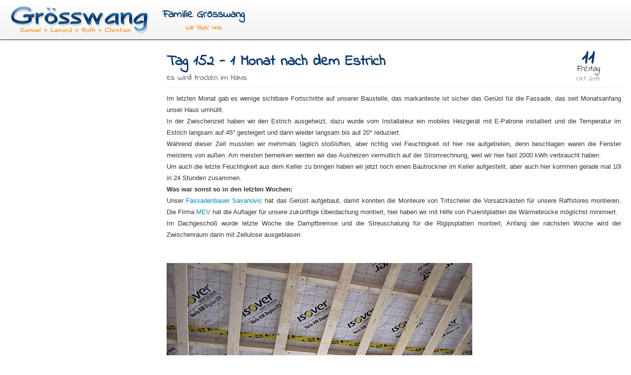

--- FILE ---
content_type: text/html; charset=UTF-8
request_url: http://www.groesswang.com/bau-blog/tag-152-1-monat-nach-dem-estrich/
body_size: 2506
content:
<!DOCTYPE html>
<html lang="de">
<head>
	<title>Tag 152 - 1 Monat nach dem Estrich - GR&Ouml;SSWANG</title>
	<meta name="viewport" content="width=device-width, initial-scale=1.0">
    <link href="http://www.groesswang.com/media/s/bootstrap.gc.min.css" rel="stylesheet">
    <link href="http://www.groesswang.com/media/s/styles.css" rel="stylesheet">
    <link href="http://www.groesswang.com/media/s/bootstrap-responsive.min.css" rel="stylesheet">
	<link rel="shortcut icon" href="favicon.ico">
	<link rel="icon" href="favicon.ico" type="image/ico">	
	<link rel="author" type="text/plain" href="/humans.txt">
	<meta charset="UTF-8" />
		<meta name="keywords" content="Estrich, Lüften, Fassade, VWDS, Savanovic, Tritscheler, Raffstores, Innenausbau, Trockenbau, Bautrockner, Graml,Luftfeuchtigkeit">
	<meta name="description" content="In den letzten Wochen haben wir den Estrich ausgeheizt und das Gerüst für die Fassade bekommen">

	<meta name="generator" content="Personal Web Manager 5 (PWM5)" />
	<meta name="viewport" content="width=device-width; initial-scale=1.0">
	
	<script src="/js/web.js"></script>
	<!--[if lt IE 9]>
		<script src="http://html5shim.googlecode.com/svn/trunk/html5.js"></script>
		<script src="http://css3-mediaqueries-js.googlecode.com/svn/trunk/css3-mediaqueries.js"></script>
		<link rel="stylesheet" href="http://media.groesswang.com/s/ie.css">
	<![endif]-->	
</head>
<body>
<!-- navigation bar on top -->
    <div class="navbar navbar-inverse navbar-fixed-top">
      <div class="navbar-inner">
        <div class="container-fluid">
          <button type="button" class="btn btn-navbar" data-toggle="collapse" data-target=".nav-collapse">
            <span class="icon-bar"></span>
            <span class="icon-bar"></span>
            <span class="icon-bar"></span>
          </button>
          <div class="logo" onclick="window.location='/'" title="Zur Startseite"><a href="/">Zur Startseite</a></div>
          <div class="nav-collapse collapse">
            <ul class="nav">
						<li onclick="window.location='/familie-groesswang/'"><a href="/familie-groesswang/" title="Familie Grösswang">Familie Grösswang</a><p>Wir über uns</p></li>
            </ul>
          </div><!--/.nav-collapse -->
        </div>
      </div>
    </div>
<!-- main container -->
    <div class="container-fluid">
      <div class="row-fluid">
<!-- sidebar on the left -->	  
        <div class="span3">
							
        </div>
<!-- content container -->
        <div class="span9">
          <div class="row-fluid">
	       		<!--   C O N T E N T   B L O C K S    -->	       		
<div class="row-fluid"><div class="bloghead span10"><h1>Tag 152 - 1 Monat nach dem Estrich</h1>
<h4>es wird trocken im Haus</h4>
</div><div class="blogdate span2"><b>11</b><i>Freitag</i><span>Okt 2013</span></div></div><hr class="bloghr">
<div class="detailtext"><p>Im letzten Monat gab es wenige sichtbare Fortschritte auf unserer Baustelle, das markanteste ist sicher das Gerüst für die Fassade, das seit Monatsanfang unser Haus umhüllt.</p>
<p>In der Zwischenzeit haben wir den Estrich ausgeheizt, dazu wurde vom Installateur ein mobiles Heizgerät mit E-Patrone installiert und die Temperatur im Estrich langsam auf 45° gesteigert und dann wieder langsam bis auf 20° reduziert.</p>
<p>Während dieser Zeit mussten wir mehrmals täglich stoßlüften, aber richtig viel Feuchtigkeit ist hier nie aufgetreten, denn beschlagen waren die Fenster meistens von außen. Am meisten bemerken werden wir das Ausheizen vermutlich auf der Stromrechnung, weil wir hier fast 2000 kWh verbraucht haben.</p></div>
<div class="detailtext"><p>Um auch die letzte Feuchtigkeit aus dem Keller zu bringen haben wir jetzt noch einen Bautrockner im Keller aufgestellt, aber auch hier kommen gerade mal 10l in 24 Stunden zusammen.</p>
<p><strong>Was war sonst so in den letzten Wochen:</strong></p>
<p>Unser <a href="http://www.fassadendaemmung-salzburg.at/" target="_blank">Fassadenbauer Savanovic</a> hat das Gerüst aufgebaut, damit konnten die Monteure von Tritscheler die Vorsatzkästen für unsere Raffstores montieren. Die Firma <a href="http://www.mev.co.at/" target="_blank">MEV</a> hat die Auflager für unsere zukünftige Überdachung montiert, hier haben wir mit Hilfe von Purenitplatten die Wärmebrücke möglichst minimiert.</p>
<p>Im Dachgeschoß wurde letzte Woche die Dampfbremse und die Streuschalung für die Rigipsplatten montiert, Anfang der nächsten Woche wird der Zwischenraum dann mit Zellulose ausgeblasen.</p><br><br><img src="http://www.groesswang.com/media/img/620x0/0025_bautag_152.jpg" width="620" height="290" alt="Streuschalung im Dach" title="Streuschalung im Dach"></div>
﻿          </div>
        </div>
      </div>
    </div><!--/.fluid-container-->
<!-- Footer -->	  
      <footer class="footer">
		<div class="container">
			<nav>
			<a href="/impressum-kontakt/" title="Impressum &amp; Kontakt">Impressum &amp; Kontakt</a>
			</nav>
		</div>
      </footer>

	  

	<!-- Piwik -->
	<script type="text/javascript">
	var pkBaseURL = "//piwik.edev.at/pics/";
	document.write(unescape("%3Cscript src='" + pkBaseURL + "piwik.js' type='text/javascript'%3E%3C/script%3E"));
	</script><script type="text/javascript">
	try {
	var piwikTracker = Piwik.getTracker(pkBaseURL + "piwik.php", 15);
		piwikTracker.trackPageView();
	piwikTracker.enableLinkTracking();
	} catch( err ) {}
	</script><noscript><p><img src="//piwik.edev.at/pics/piwik.php?idsite=15" style="border:0" alt=""></p></noscript>
	<!-- End Piwik Tracking Code -->


    <!-- JAVASCRIPT - Placed at the end of the document so the pages load faster -->
	<!-- <script src="//ajax.googleapis.com/ajax/libs/jquery/1.9.1/jquery.min.js"></script> -->
	<script src="http://media.groesswang.com/js/bootstrap.min.js"></script>		
</body>
</html>


--- FILE ---
content_type: text/css
request_url: http://www.groesswang.com/media/s/styles.css
body_size: 1445
content:
    body { padding-top: 100px; }

/* indie-flower-regular - latin */
@font-face {
  font-family: 'Indie Flower';
  font-style: normal;
  font-weight: 400;
  src: url('/media/fonts/indie-flower-v17-latin-regular.eot'); /* IE9 Compat Modes */
  src: local(''),
       url('/media/fonts/indie-flower-v17-latin-regular.eot?#iefix') format('embedded-opentype'), /* IE6-IE8 */
       url('/media/fonts/indie-flower-v17-latin-regular.woff2') format('woff2'), /* Super Modern Browsers */
       url('/media/fonts/indie-flower-v17-latin-regular.woff') format('woff'), /* Modern Browsers */
       url('/media/fonts/indie-flower-v17-latin-regular.ttf') format('truetype'), /* Safari, Android, iOS */
       url('/media/fonts/indie-flower-v17-latin-regular.svg#IndieFlower') format('svg'); /* Legacy iOS */
}
    
	.navbar .nav > li:hover { background-color: #EFEFEF; }
	.navbar .nav > li > a { padding: 20px 20px 5px; font-weight: bold; font-size: 22px; color: #07396C; text-align: center; text-shadow: none; }
	.navbar .nav > li > p { padding: 2px 20px; font-size: 14px; color: #FF9933; text-align: center; font-weight: bold; }

	.navbar-inverse .nav .active > a { color: #07396C; text-shadow: 0 0 0.2em #FF9933, 0 0 0.2em #FF9933; }
	.navbar-inverse .nav .active > p { color: #666666; }
	
	h1, h2, h3 {	line-height: 30px; color: #07396C;}
	h1 { font-size: 30px;	}
	h2 { font-size: 25px;	}
	h3 { font-size: 21px;	}
	h4 { font-size: 17px;	}
	h5 { font-size: 14px;	}
	h6 { font-size: 12px;	}
	h1 small { font-size: 24px;	}
	h2 small { font-size: 18px;	}
	h3 small { font-size: 15px;	}
	h4 small { font-size: 14px;	}	  
	
	.sub 	{ line-height: 100%; color: #888888; }
	h1.sub  	{ font-size: 16px; } 
	h2.sub  	{ font-size: 13px; } 
	h3.sub  	{ font-size: 11px; } 
	h4.sub  	{ font-size: 9px; } 

	h4 	{ line-height: 100%; color: #888888; font-size: 16px;}

	
	.logo	{ width: 290px; height: 60px; background-image:url('img/logo-bg.png'); float: left; margin-top: 10px; }
	.logo a 			{ display:none }

	.footer { background-color: #F5F5F5; border-top: 1px solid #E5E5E5; margin-top: 70px; padding: 15px 0; text-align: center; }

	.detailtext	{ font-family: Verdana,Arial,Helvetica,sans-serif; font-size: 13px; line-height: 180%; }
	.detailtext p	{ margin: 0; text-align: justify; }
	.detailtext img.pull-right	{ margin-left: 20px; }
	
/* special styles for blocks */	  
	#googlemap	{ width:100%; height:600px; display:block; margin-bottom:20px; border:1px solid #333333; 
					font-family:Arial, Helvetica, sans-serif; font-size:13px; }

	.blogdate		{ padding-top: 10px; } 
	.blogdate b		{ font-size: 40px; font-weight: bold; color: #07396C; display: block; text-align: center; }
	.blogdate i		{ font-size: 18px; display: block; text-align: center; }
	.blogdate span	{ font-size: 14px; color: #888888; display: block; text-align: center; }
	.bloghr			{ margin: 0 0 10px 0; }
					
@media (max-width: 979px) 
{
	.navbar-inverse .nav-collapse .nav > li > a	{ float: left; } 
	.navbar-inverse .nav-collapse .nav > li > p 	{ margin: 0; padding: 10px 20px; float: right; }
	.navbar-inverse .nav-collapse .nav > li  	{ 
		  background-color: #f5f5f5;
		  background-image: -moz-linear-gradient(top, #ffffff, #e6e6e6);
		  background-image: -webkit-gradient(linear, 0 0, 0 100%, from(#ffffff), to(#e6e6e6));
		  background-image: -webkit-linear-gradient(top, #ffffff, #e6e6e6);
		  background-image: -o-linear-gradient(top, #ffffff, #e6e6e6);
		  background-image: linear-gradient(to bottom, #ffffff, #e6e6e6);
		  background-repeat: repeat-x;
		  filter: progid:DXImageTransform.Microsoft.gradient(startColorstr='#ffffffff', endColorstr='#ffe6e6e6', GradientType=0);
		  clear: both;
	}
	.navbar-inverse .nav-collapse .nav > li > a:hover { text-shadow: none; color: #ffffff; background: transparent !important;  }

	.navbar-inverse .nav-collapse .nav > li:hover { background-color: #EFEFEF; border-radius: 3px;  color: #ffffff;
		  background-color: #333333; 
		  background-image: -moz-linear-gradient(top, #333333, #666666);
		  background-image: -webkit-gradient(linear, 0 0, 0 100%, from(#333333), to(#666666));
		  background-image: -webkit-linear-gradient(top, #333333, #666666);
		  background-image: -o-linear-gradient(top, #333333, #666666);
		  background-image: linear-gradient(to bottom, #333333, #666666);
		  background-repeat: repeat-x;
		  filter: progid:DXImageTransform.Microsoft.gradient(startColorstr='#ff333333', endColorstr='#ff666666', GradientType=0);
	}
	
	.blogdate	{ padding-top: 3px; line-height: 14px; } 
	.blogdate b, .blogdate i, .blogdate span	{ font-size: 14px; color: #888888; display: inline; text-align: left; }
	h1, h2, h3 {	line-height: 20px;		}
	h1 { font-size: 20px;	}
	h2 { font-size: 18px;	}
	h3 { font-size: 16px;	}
	h4 { font-size: 14px;	}
	h5 { font-size: 12px;	}
	h6 { font-size: 10px;	}

	.footer { margin-left: -20px; margin-right: -20px; padding-left: 20px; padding-right: 20px; }	

} /* end media 979px */
	  

	


--- FILE ---
content_type: application/javascript
request_url: http://www.groesswang.com/js/web.js
body_size: 1639
content:

	/*
	 * web.js - helpers for website using pwm
	 * @author: Wolfgang Teufl - wt(at)pics.co.at
	 */

	var web = {};
	
	/**
	 * 	validate email address
	 */
	web.validateMail = function(pMail)
	{
		var lReg = /^\w+([\.-]?\w+)*@\w+([\.-]?\w+)*\.(\w{2}|(com|net|org|edu|int|mil|gov|arpa|biz|aero|name|coop|info|pro|museum))$/;
		return lReg.test(pMail);
	}; // web.validateMail	
	
	/**
	 * 	process pwm generated forms
	 */
	web.processForm = function (pForm, pFormID, pPageID, pBlockID)  
	{
		
		var required, isValid, oRB, ignore, val, isProduct, name;
		var validated = "|";
		var errors = "";
		var productSum = 0; 
		var productsUsed = false;
		
		// find all elements with attribute "isrequired"
		$("[isrequired]").each(function(index){
			
			isValid = false;
			ignore = false;
			isProduct = false;
			
			$(this).removeClass("error");
			required = this.getAttribute('isrequired');
			name = $(this).attr("name");
			// check if products are used in this form
			if (document.getElementById(name+'-label')) {
				isProduct 	 = true;
				productsUsed = true;
			}
			
			// check depending on type
			switch(this.type)
			{
				case "radio":
				case "checkbox":
					if (validated.indexOf("|"+this.type+":"+name+"|")==-1) 
					{
						if (this.val()!=null) isValid = true;
						validated += this.type+":"+name+"|";
					} else ignore = true;
					if (!isValid && !ignore) errors += '<li>"'+name+'" nicht gew&auml;hlt!</li>';
					break;
				default:
					val = $.trim(this.value);
					if (required!='')
					{
						switch(required)
						{
							case "email":
								if (web.validateMail(val)) isValid = true; 
								else { errors += '<li>"'+name+'" enth&auml;lt keine korrekte E-Mail Adresse!</li>'; $(this).addClass("error"); } 
								break;
							case "number":
								if (val*1>=0 && val!="") 
								{
									// if is product count product amount for validation of products
									if (isProduct && val>0) productSum += val; 
									// valid entry
									isValid = true;
								}
								else { 
									// text-product type is of type text but has label-ids
									if (isProduct) {
										if (val!="" || val!=0) errors += '<li>Ung&uuml;ltige Menge für Artikel: "'+$('#'+name+'-label')[0].innerHTML.replace('&nbsp;&nbsp;x&nbsp;&nbsp;','')+'"!</li>';
									}
									else {
										errors += '<li>"'+name+'" enth&auml;lt keine g&uuml;ltige Zahl!</li>';
									}								 
									$(this).addClass("error");
								}
								break;
							case "text":
							default:
								if (val!="") isValid = true;
								else { errors += '<li>"'+name+'" nicht ausgef&uuml;llt!</li>'; $(this).addClass("error"); }
						}
					}
			}	//switch element-type
		});
		
		// if products are used, they need to be set
		if (productsUsed && productSum==0) errors += '<li>Bitte geben Sie die gew&uuml;nschte Menge für ein Produkt ein!</li>';
		
		var errorBox = $('#pwm-form-'+pFormID+'-error');
		// show errors if occured
		if (errors!="") 
		{
			errorBox.html("<b>Folgende Eingaben sind nicht korrekt oder fehlen:</b><ul>" + errors + "</ul>").show();
		}
		else // form can be sent
		{
			$.ajax({
			  url: 		'/?pid='+pPageID+'&sitemode=block:'+pBlockID,
			  type: 	"POST",
			  data: 	$(pForm).serialize(),
			  dataType: "html"
			}).done(function(msg) 
			{
				if (msg=="OK")
				{
					errorBox.hide();
					$('#pwm-form-'+pFormID+'-success').html("Ihre Anfrage wurde erfolgreich versendet!").show();
					$('#pwm-form-'+pFormID+'-container').show();
					
					var SuccessAction = $.trim($('#pwm-form-'+pFormID+'-SuccessAction').val());
					if (SuccessAction!='') window.location=SuccessAction;
				}
				else
				{
					errorBox.html("Beim Versenden des Formulars ist ein Fehler aufgetreten!").show();
					
					var ErrorAction = $.trim($('#pwm-form-'+pFormID+'-ErrorAction').val());
					if (ErrorAction!='') window.location=ErrorAction;
				}
				
			});
			
		}
		return false;
	}; // web.processForm	